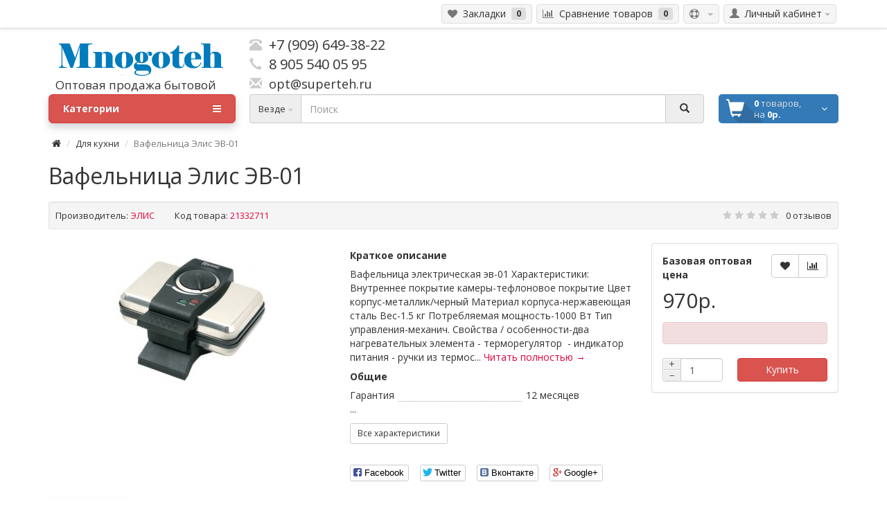

--- FILE ---
content_type: text/html; charset=utf-8
request_url: http://opt.mnogoteh.ru/vafelnica-elis-ev-01.html
body_size: 13031
content:
<!DOCTYPE html>
<!--[if IE]><![endif]-->
<!--[if IE 8 ]><html dir="ltr" lang="ru" class="ie8"><![endif]-->
<!--[if IE 9 ]><html dir="ltr" lang="ru" class="ie9"><![endif]-->
<!--[if (gt IE 9)|!(IE)]><!-->
<html dir="ltr" lang="ru">
<!--<![endif]-->
<head>
<meta charset="UTF-8" />
<meta name="viewport" content="width=device-width, initial-scale=1">
<title>Вафельница Элис ЭВ-01 оптом</title>
<base href="http://opt.mnogoteh.ru/" />
<meta name="keywords" content= "Вафельница Элис ЭВ-01" />
<meta http-equiv="X-UA-Compatible" content="IE=edge">
<link href="http://opt.mnogoteh.ru/image/catalog/cart.png" rel="icon" />
<link href="http://opt.mnogoteh.ru/vafelnica-elis-ev-01.html" rel="canonical" />
<script src="catalog/view/javascript/jquery/jquery-2.1.1.min.js" type="text/javascript"></script>
<link href="catalog/view/theme/coloring/assets/bootstrap/css/bootstrap.min.css" rel="stylesheet" media="screen" />
<script src="catalog/view/theme/coloring/assets/bootstrap/js/bootstrap.min.js" type="text/javascript"></script>
<link href="catalog/view/theme/coloring/assets/font-awesome/css/font-awesome.min.css" rel="stylesheet" type="text/css" />
<link href='http://fonts.googleapis.com/css?family=Open+Sans:300italic,400italic,600italic,700italic,700,300,600,400&subset=cyrillic-ext,latin-ext' rel='stylesheet' type='text/css'>
<link href="catalog/view/theme/coloring/stylesheet/stylesheet.css" rel="stylesheet">
<link href="catalog/view/javascript/jquery/magnific/magnific-popup.css" type="text/css" rel="stylesheet" media="screen" />
<link href="catalog/view/javascript/jquery/datetimepicker/bootstrap-datetimepicker.min.css" type="text/css" rel="stylesheet" media="screen" />
<link href="catalog/view/theme/coloring/assets/owl-carousel/owl.carousel.css" type="text/css" rel="stylesheet" media="screen" />
<link href="catalog/view/theme/coloring/assets/owl-carousel/owl.theme.css" type="text/css" rel="stylesheet" media="screen" />
<link href="catalog/view/theme/coloring/assets/share/social-likes_birman.css" type="text/css" rel="stylesheet" media="screen" />
<link href="catalog/view/javascript/jquery/ui/jquery-ui.css" type="text/css" rel="stylesheet" media="screen" />
<script src="catalog/view/theme/coloring/assets/jquery.dotdotdot.min.js" type="text/javascript"></script>
<script src="catalog/view/theme/coloring/assets/common.js" type="text/javascript"></script>
<script src="catalog/view/javascript/jquery/magnific/jquery.magnific-popup.min.js" type="text/javascript"></script>
<script src="catalog/view/javascript/jquery/datetimepicker/moment.js" type="text/javascript"></script>
<script src="catalog/view/javascript/jquery/datetimepicker/bootstrap-datetimepicker.min.js" type="text/javascript"></script>
<script src="catalog/view/theme/coloring/assets/owl-carousel/owl.carousel.min.js" type="text/javascript"></script>
<script src="catalog/view/theme/coloring/assets/share/social-likes.min.js" type="text/javascript"></script>
<script src="catalog/view/javascript/search_suggestion.js" type="text/javascript"></script>
<script src="catalog/view/javascript/jquery/ui/jquery-ui.js" type="text/javascript"></script>
<!-- <style type="text/css">#preloader{position:fixed; height:100%; width:100%; top:0; left:0; z-index:9999; background:radial-gradient(circle at center, rgba(255,255,255,1) 20%,rgba(255,255,255,0.9) 100%);} #preloader:before{content:""; position:absolute; height:100%; width:100%; left:0; top:0; background:url(catalog/view/theme/coloring/image/spinner.gif) center no-repeat;}</style> 
<script type="text/javascript">$(window).load(function(){$('#preloader').remove();});</script> -->
</head>
<body class="product-product-265">

<!-- <div id="preloader"></div> -->
<!-- Yandex.Metrika counter -->
<script type="text/javascript">
(function (d, w, c) {
    (w[c] = w[c] || []).push(function() {
        try {
            w.yaCounter31870356 = new Ya.Metrika({id:31870356,
                    webvisor:true,
                    clickmap:true,
                    trackLinks:true,
                    accurateTrackBounce:true,
                    trackHash:true});
        } catch(e) { }
    });

    var n = d.getElementsByTagName("script")[0],
        s = d.createElement("script"),
        f = function () { n.parentNode.insertBefore(s, n); };
    s.type = "text/javascript";
    s.async = true;
    s.src = (d.location.protocol == "https:" ? "https:" : "http:") + "//mc.yandex.ru/metrika/watch.js";

    if (w.opera == "[object Opera]") {
        d.addEventListener("DOMContentLoaded", f, false);
    } else { f(); }
})(document, window, "yandex_metrika_callbacks");
</script>
<noscript><div><img src="//mc.yandex.ru/watch/31870356" style="position:absolute; left:-9999px;" alt="" /></div></noscript>
<!-- /Yandex.Metrika counter -->
<header>
	<div id="top">
		<div class="container text-center text-right-md" >
			<div class="pull-left">
				<div class="inline-block">
									</div>
				<div class="inline-block">
									</div>
			</div>
			<div class="pull-right">
				<div class="btn-group">
					<button type="button" class="btn dropdown-toggle" data-toggle="dropdown">
						<i class="fa fa-support"></i><span class="hidden-sm hidden-xs">&nbsp;&nbsp;</span>&nbsp;<span class="caret"></span>
					</button>	
					<ul class="dropdown-menu pull-right">
											</ul>
				</div>
				<div class="btn-group">
					<button type="button" class="btn dropdown-toggle" data-toggle="dropdown">
						<i class="glyphicon glyphicon-user"></i><span class="hidden-sm hidden-xs">&nbsp;&nbsp;Личный кабинет</span>&nbsp;<span class="caret"></span>
					</button>	
					<ul class="dropdown-menu pull-right">
												<li><a href="http://opt.mnogoteh.ru/simpleregister/"><i class="fa fa-edit"></i> Регистрация</a></li>
						<li><a href="http://opt.mnogoteh.ru/index.php?route=account/login"><i class="fa fa-unlock-alt"></i> Авторизация</a></li>
											</ul>
				</div>
			</div>
			<div class="btn-group">
				<a class="btn" href="http://opt.mnogoteh.ru/index.php?route=account/wishlist" id="wishlist-total"><i class="fa fa-heart"></i><span class="hidden-xs hidden-sm">&nbsp;&nbsp;Закладки&nbsp;</span>&nbsp;<span class="badge">0</span></a>
			</div>
			<div class="btn-group">
				<a class="btn" href="http://opt.mnogoteh.ru/index.php?route=product/compare" id="compare-total"><i class="fa fa-bar-chart"></i><span class="hidden-xs hidden-sm">&nbsp;&nbsp;Сравнение товаров&nbsp;</span>&nbsp;<span class="badge">0</span></a>
			</div>
		</div>
	</div>
		
  <div class="container">
    <div class="row">
      <div class="col-sm-12 col-md-3">
        <div id="logo">
          						<a href="http://opt.mnogoteh.ru/"><img src="http://opt.mnogoteh.ru/image/catalog/logo-o.png" title="Многотех - продажа бытовой техники оптом" alt="Многотех - продажа бытовой техники оптом" class="img-responsive" /></a>
						  <div style="height:5px;padding-left:10px;><p style="font-size: 18px; margin-top: 5px; margin-left:10px;>Оптовая продажа бытовой техники</p></div>
          				</div>
      </div>
			<div class="col-sm-12 col-md-3 text-center text-left-md">
				<div id="phone">
					<div class="phone"><span class="glyphicon glyphicon-phone-alt icon"></span>&nbsp;&nbsp;+7 (909) 649-38-22</div>
					<div class="phone"><span class="glyphicon glyphicon-earphone icon"></span>&nbsp;&nbsp;8 905 540 05 95</div>
					<div class="phone"><span class="glyphicon glyphicon-envelope icon"></span><a href="mailto:opt@superteh.ru" style="font-size:18px;">&nbsp;&nbsp;opt@superteh.ru</a></div>
				</div>
								
					
				
			</div>
			<div class="col-sm-12 col-md-6 text-center text-right-md">
				<div id="header-menu">
								</div>
			</div>
    </div>
  </div>
	<div class="container">
		<div class="row menu-line">
			<div class="col-sm-12 col-md-7 col-md-push-3"><div id="search" class="input-group">	
	<span class="input-group-btn categories">
    <button id="change_category" type="button" class="btn dropdown-toggle" data-toggle="dropdown">
						<span class="category-name">Везде</span> <span class="caret"></span>
		</button>
    <ul class="dropdown-menu">
			<li><a href="#" onclick="return false;" id="0">Везде</a></li>
						<li><a href="#" onclick="return false;" id="77">Для дома</a></li>
						<li><a href="#" onclick="return false;" id="60">Для кухни</a></li>
						<li><a href="#" onclick="return false;" id="73">Для садоводов и фермеров</a></li>
						<li><a href="#" onclick="return false;" id="131">Климатическая техника</a></li>
						<li><a href="#" onclick="return false;" id="100">Красота и здоровье</a></li>
						<li><a href="#" onclick="return false;" id="142">Посуда</a></li>
					</ul>
		<input id="selected_category" type="hidden" name="category_id" value="0" />
  </span>
  <input type="text" name="search" value="" placeholder="Поиск" class="form-control" />
  <span class="input-group-btn">
    <button type="button" class="btn" id="search-button">
			<i class="glyphicon glyphicon-search"></i>
		</button>
  </span>
</div>
<script type="text/javascript">
$('#search a').click(function(){
	$("#selected_category").val($(this).attr('id'));
	$('#change_category').html('<span class="category-name">' + $(this).html() + '</span> <span class="caret"></span>');
});
</script>
</div>
			<div class="col-sm-6 col-sm-push-6 col-md-2 col-md-push-3"><div id="cart" class="btn-group btn-block">
  <button type="button" data-toggle="dropdown" data-loading-text="Загрузка..." class="btn btn-block dropdown-toggle">
		<i class="fa fa-angle-down"></i>
		<span id="cart-total"><div class="products"><b>0</b> товаров, </div><div class="prices">на <b>0р.</b></div></span>
		
	</button>
  <ul class="dropdown-menu pull-right">
        <li>
      <p class="text-center">Ваша корзина пуста!</p>
    </li>
      </ul>
</div>
</div>
			<div class="col-sm-6 col-sm-pull-6 col-md-3 col-md-pull-9">
								<nav id="menu" class="btn-group btn-block">
					<button type="button" class="btn btn-danger btn-block dropdown-toggle" data-toggle="dropdown">
						<i class="fa fa-bars"></i>
						Категории					</button>
					<ul id="menu-list" class="dropdown-menu">
																		<li>
							<span class="pull-right toggle-child">
								<i class="fa fa-plus plus"></i>
								<i class="fa fa-minus minus"></i>
							</span>
							<a class="with-child" href="http://opt.mnogoteh.ru/tovari-dlya-doma-optom/">
								<i class="fa fa-angle-right arrow"></i>
								Для дома							</a>
							<ul class="child-box">
																<li><a href="http://opt.mnogoteh.ru/index.php?route=product/category&amp;path=77_296">DVD-плееры</a></li>
																<li><a href="http://opt.mnogoteh.ru/index.php?route=product/category&amp;path=77_297">MP3 плееры</a></li>
																<li><a href="http://opt.mnogoteh.ru/index.php?route=product/category&amp;path=77_305">Аксессуары для ванной комнаты</a></li>
																<li><a href="http://opt.mnogoteh.ru/index.php?route=product/category&amp;path=77_306">Аксессуары для дома</a></li>
																<li><a href="http://opt.mnogoteh.ru/index.php?route=product/category&amp;path=77_302">Антенны цифровые</a></li>
																<li><a href="http://opt.mnogoteh.ru/besprovodnye-zvonki-optom/">Беспроводные звонки</a></li>
																<li><a href="http://opt.mnogoteh.ru/index.php?route=product/category&amp;path=77_316">Блоки питания</a></li>
																<li><a href="http://opt.mnogoteh.ru/budilniki-optom/">Будильники</a></li>
																<li><a href="http://opt.mnogoteh.ru/vedra-optom/">Ведра</a></li>
																<li><a href="http://opt.mnogoteh.ru/index.php?route=product/category&amp;path=77_332">Велосипеды</a></li>
																<li><a href="http://opt.mnogoteh.ru/vesy-optom/">Весы</a></li>
																<li><a href="http://opt.mnogoteh.ru/index.php?route=product/category&amp;path=77_328">Весы напольные</a></li>
																<li><a href="http://opt.mnogoteh.ru/gladilnye-doski-optom/">Гладильные доски</a></li>
																<li><a href="http://opt.mnogoteh.ru/detskie-mashinki-optom/">Детские машинки</a></li>
																<li><a href="http://opt.mnogoteh.ru/index.php?route=product/category&amp;path=77_308">Детские товары</a></li>
																<li><a href="http://opt.mnogoteh.ru/dlya-avtomobilistov-optom/">Для автомобилистов</a></li>
																<li><a href="http://opt.mnogoteh.ru/domashnie-kinoteatry-optom/">Домашние кинотеатры</a></li>
																<li><a href="http://opt.mnogoteh.ru/index.php?route=product/category&amp;path=77_315">Зарядные устройства</a></li>
																<li><a href="http://opt.mnogoteh.ru/index.php?route=product/category&amp;path=77_318">Комплекты спутникового ТВ</a></li>
																<li><a href="http://opt.mnogoteh.ru/kronshteyny-dlya-tv-optom/">Кронштейны для ТВ</a></li>
																<li><a href="http://opt.mnogoteh.ru/kulery-optom-1/">Кулеры</a></li>
																<li><a href="http://opt.mnogoteh.ru/index.php?route=product/category&amp;path=77_310">Лампочки</a></li>
																<li><a href="http://opt.mnogoteh.ru/index.php?route=product/category&amp;path=77_298">Магнитолы</a></li>
																<li><a href="http://opt.mnogoteh.ru/index.php?route=product/category&amp;path=77_319">Микрофоны</a></li>
																<li><a href="http://opt.mnogoteh.ru/mini-stiralnye-mashiny-optom/">Мини стиральные машины</a></li>
																<li><a href="http://opt.mnogoteh.ru/miniklinery-optom/">Миниклинеры</a></li>
																<li><a href="http://opt.mnogoteh.ru/monitory-optom/">Мониторы</a></li>
																<li><a href="http://opt.mnogoteh.ru/index.php?route=product/category&amp;path=77_312">Моноподы</a></li>
																<li><a href="http://opt.mnogoteh.ru/index.php?route=product/category&amp;path=77_317">Музыкальные центры</a></li>
																<li><a href="http://opt.mnogoteh.ru/naushniki-optom/">Наушники</a></li>
																<li><a href="http://opt.mnogoteh.ru/index.php?route=product/category&amp;path=77_309">Новый год</a></li>
																<li><a href="http://opt.mnogoteh.ru/index.php?route=product/category&amp;path=77_294">Отпариватели</a></li>
																<li><a href="http://opt.mnogoteh.ru/parovye-shvabry-i-paroochistiteli-optom/">Паровые швабры и пароочистители</a></li>
																<li><a href="http://opt.mnogoteh.ru/pryalki-elektricheskie-optom/">Прялки электрические</a></li>
																<li><a href="http://opt.mnogoteh.ru/pylesosy-optom/">Пылесосы</a></li>
																<li><a href="http://opt.mnogoteh.ru/radio-optom/">Радио</a></li>
																<li><a href="http://opt.mnogoteh.ru/radiopriemniki-optom/">Радиоприемники</a></li>
																<li><a href="http://opt.mnogoteh.ru/radiochasy-optom/">Радиочасы</a></li>
																<li><a href="http://opt.mnogoteh.ru/raznoe-optom-1/">Разное</a></li>
																<li><a href="http://opt.mnogoteh.ru/index.php?route=product/category&amp;path=77_295">Раскладушки</a></li>
																<li><a href="http://opt.mnogoteh.ru/resivery-optom/">Ресиверы</a></li>
																<li><a href="http://opt.mnogoteh.ru/svetilniki-optom/">Светильники</a></li>
																<li><a href="http://opt.mnogoteh.ru/index.php?route=product/category&amp;path=77_311">Светотехника</a></li>
																<li><a href="http://opt.mnogoteh.ru/setevye-filtry-optom/">Сетевые фильтры</a></li>
																<li><a href="http://opt.mnogoteh.ru/index.php?route=product/category&amp;path=77_303">Сетки москитные</a></li>
																<li><a href="http://opt.mnogoteh.ru/index.php?route=product/category&amp;path=77_325">Стиральные машины автомат</a></li>
																<li><a href="http://opt.mnogoteh.ru/sushilki-dlya-belya-optom/">Сушилки для белья</a></li>
																<li><a href="http://opt.mnogoteh.ru/sushilki-dlya-obuvi-optom/">Сушилки для обуви</a></li>
																<li><a href="http://opt.mnogoteh.ru/televizory-optom/">Телевизоры</a></li>
																<li><a href="http://opt.mnogoteh.ru/telefony-optom/">Телефоны</a></li>
																<li><a href="http://opt.mnogoteh.ru/index.php?route=product/category&amp;path=77_333">Удлинители</a></li>
																<li><a href="http://opt.mnogoteh.ru/utyugi-optom/">Утюги</a></li>
																<li><a href="http://opt.mnogoteh.ru/index.php?route=product/category&amp;path=77_313">Фоторамки</a></li>
																<li><a href="http://opt.mnogoteh.ru/index.php?route=product/category&amp;path=77_304">Хозяйственные принадлежности</a></li>
																<li><a href="http://opt.mnogoteh.ru/chasy-nastennye-optom/">Часы настенные</a></li>
																<li><a href="http://opt.mnogoteh.ru/chemodany-optom/">Чемоданы</a></li>
																<li><a href="http://opt.mnogoteh.ru/shvabry-optom/">Швабры</a></li>
																<li><a href="http://opt.mnogoteh.ru/shveynye-mashinki-optom/">Швейные машинки</a></li>
																<li><a href="http://opt.mnogoteh.ru/index.php?route=product/category&amp;path=77_314">Шторы для ванной</a></li>
																<li><a href="http://opt.mnogoteh.ru/shtory-dlya-vynnoy-optom/">Шторы для вынной</a></li>
																<li><a href="http://opt.mnogoteh.ru/elektrogrelki-optom/">Электрогрелки</a></li>
															</ul>
						</li>
																								<li>
							<span class="pull-right toggle-child">
								<i class="fa fa-plus plus"></i>
								<i class="fa fa-minus minus"></i>
							</span>
							<a class="with-child" href="http://opt.mnogoteh.ru/tovari-dlya-kuhni-optom/">
								<i class="fa fa-angle-right arrow"></i>
								Для кухни							</a>
							<ul class="child-box">
																<li><a href="http://opt.mnogoteh.ru/index.php?route=product/category&amp;path=60_259">Аксессуары для кухни</a></li>
																<li><a href="http://opt.mnogoteh.ru/aerogrili-optom/">Аэрогрили</a></li>
																<li><a href="http://opt.mnogoteh.ru/blendery-optom/">Блендеры</a></li>
																<li><a href="http://opt.mnogoteh.ru/blinnicy-optom/">Блинницы</a></li>
																<li><a href="http://opt.mnogoteh.ru/vafelnicy-optom/">Вафельницы</a></li>
																<li><a href="http://opt.mnogoteh.ru/vesy-kuhonnye-optom/">Весы кухонные</a></li>
																<li><a href="http://opt.mnogoteh.ru/index.php?route=product/category&amp;path=60_253">Ветчинницы</a></li>
																<li><a href="http://opt.mnogoteh.ru/index.php?route=product/category&amp;path=60_249">Встраиваемые электрические поверхности</a></li>
																<li><a href="http://opt.mnogoteh.ru/vytyazhki-optom/">Вытяжки</a></li>
																<li><a href="http://opt.mnogoteh.ru/grili-elektricheskie-optom/">Грили электрические</a></li>
																<li><a href="http://opt.mnogoteh.ru/index.php?route=product/category&amp;path=60_227">Дистилляторы</a></li>
																<li><a href="http://opt.mnogoteh.ru/zharochnye-shkafy-optom/">Жaрoчные шкафы</a></li>
																<li><a href="http://opt.mnogoteh.ru/izmelchiteli-ruchnye-optom/">Измельчители ручные</a></li>
																<li><a href="http://opt.mnogoteh.ru/yogurtnicy-optom/">Йогуртницы</a></li>
																<li><a href="http://opt.mnogoteh.ru/index.php?route=product/category&amp;path=60_269">Кассеты к фильтру</a></li>
																<li><a href="http://opt.mnogoteh.ru/index.php?route=product/category&amp;path=60_321">Кастрюли</a></li>
																<li><a href="http://opt.mnogoteh.ru/index.php?route=product/category&amp;path=60_262">Коптильни</a></li>
																<li><a href="http://opt.mnogoteh.ru/kofevarki-optom/">Кофеварки</a></li>
																<li><a href="http://opt.mnogoteh.ru/index.php?route=product/category&amp;path=60_254">Кофеварки электрические</a></li>
																<li><a href="http://opt.mnogoteh.ru/kofemolki-optom/">Кофемолки</a></li>
																<li><a href="http://opt.mnogoteh.ru/index.php?route=product/category&amp;path=60_230">Кулеры</a></li>
																<li><a href="http://opt.mnogoteh.ru/kuhonnye-kombayny-optom/">Кухонные комбайны</a></li>
																<li><a href="http://opt.mnogoteh.ru/index.php?route=product/category&amp;path=60_260">Лапшерезки</a></li>
																<li><a href="http://opt.mnogoteh.ru/index.php?route=product/category&amp;path=60_261">Мантоварки</a></li>
																<li><a href="http://opt.mnogoteh.ru/mikrovolnovye-pechi-optom/">Микроволновые печи</a></li>
																<li><a href="http://opt.mnogoteh.ru/miksery-optom/">Миксеры</a></li>
																<li><a href="http://opt.mnogoteh.ru/mini-holodilniki-optom/">Мини холодильники</a></li>
																<li><a href="http://opt.mnogoteh.ru/index.php?route=product/category&amp;path=60_292">Мороженицы</a></li>
																<li><a href="http://opt.mnogoteh.ru/index.php?route=product/category&amp;path=60_322">Морозильные камеры</a></li>
																<li><a href="http://opt.mnogoteh.ru/multivarki-optom/">Мультиварки</a></li>
																<li><a href="http://opt.mnogoteh.ru/myasorubki-optom/">Мясорубки</a></li>
																<li><a href="http://opt.mnogoteh.ru/nozhetochki-optom/">Ножеточки</a></li>
																<li><a href="http://opt.mnogoteh.ru/index.php?route=product/category&amp;path=60_293">Овощерезки</a></li>
																<li><a href="http://opt.mnogoteh.ru/index.php?route=product/category&amp;path=60_329">Отечественные электромясорубки</a></li>
																<li><a href="http://opt.mnogoteh.ru/otparivateli-optom/">Отпариватели</a></li>
																<li><a href="http://opt.mnogoteh.ru/parovarki-optom/">Пароварки</a></li>
																<li><a href="http://opt.mnogoteh.ru/plitki-nastolnye-optom/">Плитки настольные</a></li>
																<li><a href="http://opt.mnogoteh.ru/raznoe-optom/">Разное</a></li>
																<li><a href="http://opt.mnogoteh.ru/rostery-i-sendvichnicy-optom/">Ростеры и сендвичницы</a></li>
																<li><a href="http://opt.mnogoteh.ru/index.php?route=product/category&amp;path=60_331">Сковороды</a></li>
																<li><a href="http://opt.mnogoteh.ru/sokovyzhimalki-optom/">Соковыжималки</a></li>
																<li><a href="http://opt.mnogoteh.ru/index.php?route=product/category&amp;path=60_241">Суповарки</a></li>
																<li><a href="http://opt.mnogoteh.ru/sushilki-dlya-obuvi-optom-1/">Сушилки для обуви</a></li>
																<li><a href="http://opt.mnogoteh.ru/sushilki-dlya-ovoschey-i-fruktov-optom/">Сушилки для овощей и фруктов</a></li>
																<li><a href="http://opt.mnogoteh.ru/index.php?route=product/category&amp;path=60_330">Сэндвичницы</a></li>
																<li><a href="http://opt.mnogoteh.ru/termopoty-optom/">Термопоты</a></li>
																<li><a href="http://opt.mnogoteh.ru/tostery-optom/">Тостеры</a></li>
																<li><a href="http://opt.mnogoteh.ru/filtry-dlya-vody-optom/">Фильтры для воды</a></li>
																<li><a href="http://opt.mnogoteh.ru/frityurnicy-optom/">Фритюрницы</a></li>
																<li><a href="http://opt.mnogoteh.ru/hlebopechki-optom/">Хлебопечки</a></li>
																<li><a href="http://opt.mnogoteh.ru/holodilniki-optom/">Холодильники</a></li>
																<li><a href="http://opt.mnogoteh.ru/index.php?route=product/category&amp;path=60_326">Холодильники двухкамерные</a></li>
																<li><a href="http://opt.mnogoteh.ru/chayniki-optom/">Чайники</a></li>
																<li><a href="http://opt.mnogoteh.ru/shashlychnicy-elektricheskie-optom/">Шашлычницы электрические</a></li>
																<li><a href="http://opt.mnogoteh.ru/shinkovki-elektricheskie-optom/">Шинковки электрические</a></li>
																<li><a href="http://opt.mnogoteh.ru/elektroskovorody-optom/">Электросковороды</a></li>
																<li><a href="http://opt.mnogoteh.ru/yaycevarki-optom/">Яйцеварки</a></li>
															</ul>
						</li>
																								<li>
							<span class="pull-right toggle-child">
								<i class="fa fa-plus plus"></i>
								<i class="fa fa-minus minus"></i>
							</span>
							<a class="with-child" href="http://opt.mnogoteh.ru/tovari-dlya-sadovodov-i-fermerov-optom/">
								<i class="fa fa-angle-right arrow"></i>
								Для садоводов и фермеров							</a>
							<ul class="child-box">
																<li><a href="http://opt.mnogoteh.ru/dachnye-umyvalniki-optom/">Дачные умывальники</a></li>
																<li><a href="http://opt.mnogoteh.ru/index.php?route=product/category&amp;path=73_270">Доильные аппараты</a></li>
																<li><a href="http://opt.mnogoteh.ru/zernodrobilki-i-kormoizmelchiteli-optom/">Зернодробилки и кормоизмельчители</a></li>
																<li><a href="http://opt.mnogoteh.ru/inkubatory-dlya-yaic-optom/">Инкубаторы для яиц</a></li>
																<li><a href="http://opt.mnogoteh.ru/index.php?route=product/category&amp;path=73_272">Инструмент</a></li>
																<li><a href="http://opt.mnogoteh.ru/index.php?route=product/category&amp;path=73_279">Качели садовые</a></li>
																<li><a href="http://opt.mnogoteh.ru/index.php?route=product/category&amp;path=73_280">Кресла складные</a></li>
																<li><a href="http://opt.mnogoteh.ru/mangaly-optom/">Мангалы</a></li>
																<li><a href="http://opt.mnogoteh.ru/masloboyki-optom/">Маслобойки</a></li>
																<li><a href="http://opt.mnogoteh.ru/index.php?route=product/category&amp;path=73_282">Машинки для консервирования</a></li>
																<li><a href="http://opt.mnogoteh.ru/nasosy-optom/">Насосы</a></li>
																<li><a href="http://opt.mnogoteh.ru/index.php?route=product/category&amp;path=73_284">Опрыскиватели</a></li>
																<li><a href="http://opt.mnogoteh.ru/parniki-optom/">Парники</a></li>
																<li><a href="http://opt.mnogoteh.ru/raznoe-optom-4/">Разное</a></li>
																<li><a href="http://opt.mnogoteh.ru/reshetki-dlya-mangala-optom/">Решетки для мангала</a></li>
																<li><a href="http://opt.mnogoteh.ru/separatory-dlya-moloka-optom/">Сепараторы для молока</a></li>
																<li><a href="http://opt.mnogoteh.ru/index.php?route=product/category&amp;path=73_263">Тачки садовые</a></li>
																<li><a href="http://opt.mnogoteh.ru/index.php?route=product/category&amp;path=73_281">Хозяйственные принадлежности</a></li>
																<li><a href="http://opt.mnogoteh.ru/index.php?route=product/category&amp;path=73_307">Шланги</a></li>
																<li><a href="http://opt.mnogoteh.ru/index.php?route=product/category&amp;path=73_283">Шланги поливочные</a></li>
															</ul>
						</li>
																								<li>
							<span class="pull-right toggle-child">
								<i class="fa fa-plus plus"></i>
								<i class="fa fa-minus minus"></i>
							</span>
							<a class="with-child" href="http://opt.mnogoteh.ru/klimaticheskaya-tehnika-optom/">
								<i class="fa fa-angle-right arrow"></i>
								Климатическая техника							</a>
							<ul class="child-box">
																<li><a href="http://opt.mnogoteh.ru/ventilyatory-optom/">Вентиляторы</a></li>
																<li><a href="http://opt.mnogoteh.ru/vodonagrevateli-optom/">Водонагреватели</a></li>
																<li><a href="http://opt.mnogoteh.ru/index.php?route=product/category&amp;path=131_299">Газовые колонки</a></li>
																<li><a href="http://opt.mnogoteh.ru/index.php?route=product/category&amp;path=131_300">Котлы для отопления</a></li>
																<li><a href="http://opt.mnogoteh.ru/obogrevateli-optom/">Обогреватели</a></li>
																<li><a href="http://opt.mnogoteh.ru/index.php?route=product/category&amp;path=131_250">Сплит-системы</a></li>
																<li><a href="http://opt.mnogoteh.ru/index.php?route=product/category&amp;path=131_327">Тепловентиляторы</a></li>
																<li><a href="http://opt.mnogoteh.ru/uvlazhniteli-optom/">Увлажнители</a></li>
																<li><a href="http://opt.mnogoteh.ru/index.php?route=product/category&amp;path=131_301">Увлажнители воздуха</a></li>
															</ul>
						</li>
																								<li>
							<span class="pull-right toggle-child">
								<i class="fa fa-plus plus"></i>
								<i class="fa fa-minus minus"></i>
							</span>
							<a class="with-child" href="http://opt.mnogoteh.ru/krasota-i-zdorove-optom/">
								<i class="fa fa-angle-right arrow"></i>
								Красота и здоровье							</a>
							<ul class="child-box">
																<li><a href="http://opt.mnogoteh.ru/bigudi-optom/">Бигуди</a></li>
																<li><a href="http://opt.mnogoteh.ru/index.php?route=product/category&amp;path=100_275">Бритвы</a></li>
																<li><a href="http://opt.mnogoteh.ru/vesy-napolnye-optom/">Весы напольные</a></li>
																<li><a href="http://opt.mnogoteh.ru/index.php?route=product/category&amp;path=100_238">Выпрямители</a></li>
																<li><a href="http://opt.mnogoteh.ru/index.php?route=product/category&amp;path=100_251">Косметические приборы</a></li>
																<li><a href="http://opt.mnogoteh.ru/manikyurnye-nabory-optom/">Маникюрные наборы</a></li>
																<li><a href="http://opt.mnogoteh.ru/massazhery-optom/">Массажеры</a></li>
																<li><a href="http://opt.mnogoteh.ru/index.php?route=product/category&amp;path=100_252">Массажные ванночки</a></li>
																<li><a href="http://opt.mnogoteh.ru/mashinki-dlya-strizhki-optom/">Машинки для стрижки</a></li>
																<li><a href="http://opt.mnogoteh.ru/index.php?route=product/category&amp;path=100_237">Отечественные электробритвы</a></li>
																<li><a href="http://opt.mnogoteh.ru/ployki-optom/">Плойки</a></li>
																<li><a href="http://opt.mnogoteh.ru/raznoe-optom-3/">Разное</a></li>
																<li><a href="http://opt.mnogoteh.ru/index.php?route=product/category&amp;path=100_236">Стайлеры</a></li>
																<li><a href="http://opt.mnogoteh.ru/trenazhery-optom/">Тренажеры</a></li>
																<li><a href="http://opt.mnogoteh.ru/trimmery-optom/">Триммеры</a></li>
																<li><a href="http://opt.mnogoteh.ru/uhod-za-telom-optom/">Уход за телом</a></li>
																<li><a href="http://opt.mnogoteh.ru/feny-optom/">Фены</a></li>
																<li><a href="http://opt.mnogoteh.ru/index.php?route=product/category&amp;path=100_276">Щипцы для укладки</a></li>
																<li><a href="http://opt.mnogoteh.ru/elektrobritvy-optom/">Электробритвы</a></li>
																<li><a href="http://opt.mnogoteh.ru/elektrobritvy-otechestvennye-optom/">Электробритвы отечественные</a></li>
																<li><a href="http://opt.mnogoteh.ru/epilyatory-optom/">Эпиляторы</a></li>
															</ul>
						</li>
																								<li>
							<span class="pull-right toggle-child">
								<i class="fa fa-plus plus"></i>
								<i class="fa fa-minus minus"></i>
							</span>
							<a class="with-child" href="http://opt.mnogoteh.ru/posuda-optom/">
								<i class="fa fa-angle-right arrow"></i>
								Посуда							</a>
							<ul class="child-box">
																<li><a href="http://opt.mnogoteh.ru/distillyatory-optom/">Дистилляторы</a></li>
																<li><a href="http://opt.mnogoteh.ru/kastryuli-optom/">Кастрюли</a></li>
																<li><a href="http://opt.mnogoteh.ru/kovshi-optom/">Ковши</a></li>
																<li><a href="http://opt.mnogoteh.ru/index.php?route=product/category&amp;path=142_278">Контейнеры</a></li>
																<li><a href="http://opt.mnogoteh.ru/konteynery-pischevye-optom/">Контейнеры пищевые</a></li>
																<li><a href="http://opt.mnogoteh.ru/mantovarki-optom/">Мантоварки</a></li>
																<li><a href="http://opt.mnogoteh.ru/index.php?route=product/category&amp;path=142_258">Менажницы</a></li>
																<li><a href="http://opt.mnogoteh.ru/molokovarki-optom/">Молоковарки</a></li>
																<li><a href="http://opt.mnogoteh.ru/index.php?route=product/category&amp;path=142_232">Наборы</a></li>
																<li><a href="http://opt.mnogoteh.ru/nozhi-optom/">Ножи</a></li>
																<li><a href="http://opt.mnogoteh.ru/posuda-iz-nerzhaveyki-optom/">Посуда из нержавейки</a></li>
																<li><a href="http://opt.mnogoteh.ru/raznoe-optom-2/">Разное</a></li>
																<li><a href="http://opt.mnogoteh.ru/skovorody-optom/">Сковороды</a></li>
																<li><a href="http://opt.mnogoteh.ru/skorovarki-optom/">Скороварки</a></li>
																<li><a href="http://opt.mnogoteh.ru/sokovarki-optom/">Соковарки</a></li>
																<li><a href="http://opt.mnogoteh.ru/soteyniki-optom/">Сотейники</a></li>
																<li><a href="http://opt.mnogoteh.ru/termosy-optom/">Термосы</a></li>
																<li><a href="http://opt.mnogoteh.ru/turki-optom/">Турки</a></li>
																<li><a href="http://opt.mnogoteh.ru/formy-dlya-vypechki-optom/">Формы для выпечки</a></li>
															</ul>
						</li>
																	</ul>
				</nav>
							</div>
		</div>
	</div>
	
	<script>
		$(".child-box").hover(function() {$(this).parent().find('.with-child').toggleClass('hover');});
		$(".toggle-child").click(function() {$(this).toggleClass('open'); $(this).parent().find('.child-box').slideToggle(200);});
		$( '#menu-list li:has(ul)' ).doubleTapToGo();
	</script><script type="text/javascript" src="http://consultsystems.ru/script/28823/" charset="utf-8"></script></header><div class="container">
  <ul class="breadcrumb">
		    				<li><a href="http://opt.mnogoteh.ru/"><i class="fa fa-home"></i></a></li>
		    				<li><a href="http://opt.mnogoteh.ru/tovari-dlya-kuhni-optom/">Для кухни</a></li>
		    				<li class="active">Вафельница Элис ЭВ-01</li>
		      </ul>
	<h1>Вафельница Элис ЭВ-01</h1>
	<div class="well well-sm">
    		<div class="inline-info">
			<b>Производитель:</b> <a href="http://opt.mnogoteh.ru/index.php?route=product/manufacturer/info&amp;manufacturer_id=40" class="red-link">ЭЛИС</a>
		</div>
				<div class="inline-info">
			<b>Код товара:</b> 21332711		</div>
    				<div class="inline-info-right">
			<span class="stars">
												<i class="fa fa-star"></i>
																<i class="fa fa-star"></i>
																<i class="fa fa-star"></i>
																<i class="fa fa-star"></i>
																<i class="fa fa-star"></i>
											</span>
			<a href="" onclick="$('a[href=\'#tab-review\']').trigger('click');  $('html, body').animate({ scrollTop: $('a[href=\'#tab-review\']').offset().top - 5}, 250); return false;">0 отзывов</a>
		</div>
			</div>
	
	
  <div class="row">
		                <div id="content" class="col-sm-12">
		<style type="text/css">

.ui-autocomplete .ui-menu-item, 
.ui-autocomplete .ui-menu-item div,
.ui-autocomplete .ui-menu-item span {
  margin: 0;	
  padding: 0;
  border: 0;
  text-align:left;
  overflow: hidden;
}
.ui-autocomplete .ui-menu-item span {
  margin-right: 5px;	
}
.ui-autocomplete .ui-menu-item .label {
  font-weight: bold;	
  color: black;
}
.ui-autocomplete  .image img {
  border: 1px solid #E7E7E7;
}
.ui-autocomplete  .price-old {
  margin-right: 2px;
  color: #F00;
  text-decoration: line-through;
}
.ui-autocomplete  .price-new {
  font-weight: bold;
}
.ui-autocomplete {
  z-index: 99 !important;
}.ui-autocomplete .image {
float: left;
margin: 0 5px 0 0;
} 
.ui-autocomplete .name {
color: #38B0E3;
font-weight: bold;
text-decoration: none;
height: 20px;
} 
</style>			<div class="row">
        <div class="col-lg-9 col-md-8 col-sm-7">
					<div class="row">
						<div class="col-md-6">
												<div class="thumbnails">
														<a class="main-image" href="http://opt.mnogoteh.ru/image/cache/data/i/jg/0cf18c9521dc2836937dab21886d2183/elis-ev-01_enl-500x500.jpg" title="Вафельница Элис ЭВ-01">
								<img src="http://opt.mnogoteh.ru/image/cache/data/i/jg/0cf18c9521dc2836937dab21886d2183/elis-ev-01_enl-220x220.jpg" title="Вафельница Элис ЭВ-01" alt="Вафельница Элис ЭВ-01" class="img-responsive center-block" />
							</a>
														
													</div>
												</div>
						<div class="col-md-6 hidden-sm hidden-xs">
							<h5><strong>Краткое описание</strong></h5>
							<p>Вафельница электрическая эв-01 Характеристики:   Внутреннее покрытие камеры-тефлоновое покрытие Цвет корпус-металлик/черный Материал корпуса-нержавеющая сталь Вес-1.5 кг Потребляемая мощность-1000 Вт Тип управления-механич. Свойства / особенности-два нагревательных элемента - терморегулятор  - индикатор питания - ручки из термос... <a href="" class="red-link" onclick="$('a[href=\'#tab-description\']').trigger('click'); $('html, body').animate({ scrollTop: $('a[href=\'#tab-review\']').offset().top - 6}, 250); return false;">Читать полностью &#8594;</a></p>
							
																												
															<h5><strong>Общие</strong></h5>
								
																											<div style="overflow: auto; position: relative;">
										
											<div style="position: absolute; bottom: 1px; left: 0; width: 60%; height: 0; border-bottom: 1px dotted #aaa;"></div>
											
											<div style="width: 60%; float: left;"><span style="background: #fff; position: relative; padding: 0 5px 0 0;">Гарантия</span></div>
											<div style="width: 40%; float: left; padding: 0 3px 0 0;"><span style="position: relative; padding: 0 0 0 5px;">12 месяцев</span></div>
											
										</div>
																																		
								
														
																					<p>...</p>
							<p><button class="btn btn-sm btn-default" onclick="$('a[href=\'#tab-specification\']').trigger('click'); $('html, body').animate({ scrollTop: $('a[href=\'#tab-specification\']').offset().top - 2}, 250); return false;">Все характеристики</button></p>
														<br>
							
							<div class="social-likes" style="margin-bottom:20px;">
								<div class="facebook" title="Поделиться ссылкой на Facebook">Facebook</div>
								<div class="twitter" title="Поделиться ссылкой в Twitter">Twitter</div>
								<div class="vkontakte" title="Поделиться ссылкой во Вконтакте">Вконтакте</div>
								<div class="plusone" title="Поделиться ссылкой в Google+">Google+</div>
							</div>
						
						</div>
					</div>
					
				
        </div>


        <div class="col-lg-3 col-md-4 col-sm-5" id="product">
          <div class="panel panel-default">
						<div class="panel-body">
						
						<div class="btn-group pull-right">
						<button type="button" data-toggle="tooltip" data-placement="top" class="btn btn-default" title="В закладки" onclick="wishlist.add('265');"><i class="fa fa-heart"></i></button>
						<button type="button" data-toggle="tooltip" data-placement="top" class="btn btn-default" title="В сравнение" onclick="compare.add('265');"><i class="fa fa-bar-chart"></i></button> 
						</div>
					
					
												<div class="price">
                            <p><b>Базовая оптовая цена</b></p>
															<h2>
									970р.																										</h2>
							

							
							
							
						</div>
												
						
						
						
															
          <div class="alert alert-danger">
						<strong></strong>
											</div>
					
					
         
				 
          <div class="options">
                                    
            
          </div>
					<div class="addcart">
					<div class="row">
						
						<div class="col-lg-5 col-md-4 col-sm-12">
							<div class="input-group quantity" data-toggle="tooltip"  title="Количество">
							
								<span class="input-group-addon quantity-plus-minus">
									<button type="button" id="plus"  class="btn">+</button>
									<button type="button" id="minus"  class="btn">−</button>
								</span>
								
								<input type="text" name="quantity" value="1" size="2" id="input-quantity" class="form-control" />
								
								
							</div>
							<input type="hidden" name="product_id" value="265" />
						</div>
						<div class="col-lg-7  col-md-8 col-sm-12">
							<button type="button" id="button-cart" data-loading-text="Загрузка..." class="btn btn-block btn-danger ">Купить</button>
						</div>	
            </div>
				 </div>

					</div>
					</div>
        </div>
				
				<div class="col-sm-12">
						
					
          <ul class="nav nav-tabs product-tabs">
            <li class="active"><a href="#tab-description" data-toggle="tab"><i class="fa fa-file-text-o"></i><span class="hidden-xs">&nbsp;&nbsp;Описание</span></a></li>
                        <li><a href="#tab-specification" data-toggle="tab"><i class="fa fa-list"></i><span class="hidden-xs">&nbsp;&nbsp;Характеристики</span></a></li>
                                    <li><a href="#tab-review" data-toggle="tab"><i class="fa fa-comment-o"></i><span class="hidden-xs">&nbsp;&nbsp;Отзывов (0)</span></a></li>
                      </ul>
          <div class="tab-content">
            <div class="tab-pane active" id="tab-description">
							<h2><span style="font-size: small;">Вафельница электрическая эв-01</span></h2> <div><strong><span style="font-size: small;">Характеристики:</span></strong></div> <div><strong><strong><span style="font-size: small;"></span></strong></strong> <ul> <li><span style="font-family: Arial; font-size: 12px; font-style: normal;">Внутреннее покрытие камеры-тефлоновое покрытие</span></li> <li><span style="font-family: Arial; font-size: 12px; font-style: normal;">Цвет корпус-металлик/черный</span></li> <li><span style="font-family: Arial; font-size: 12px; font-style: normal;">Материал корпуса-нержавеющая сталь</span></li> <li><span style="font-family: Arial; font-size: 12px; font-style: normal;">Вес-1.5 кг</span></li> <li><span style="font-family: Arial; font-size: 12px; font-style: normal;">Потребляемая мощность-1000 Вт</span></li> <li><span style="font-family: Arial; font-size: 12px; font-style: normal;">Тип управления-механич.</span></li> <li><span style="font-family: Arial; font-size: 12px; font-style: normal;">Свойства / особенности-два нагревательных элемента</span></li> <li><span style="font-family: Arial; font-size: 12px; font-style: normal;">- терморегулятор </span></li> <li><span style="font-family: Arial; font-size: 12px; font-style: normal;">- индикатор питания</span></li> <li><span style="font-family: Arial; font-size: 12px; font-style: normal;">- ручки из термостойкого материала</span></li> <li><span style="font-family: Arial; font-size: 12px; font-style: normal;">Входное напряжение-220 - 240 В</span></li> </ul> <strong><span style="font-size: small;"><br /></span></strong></div>						</div>
                        <div class="tab-pane" id="tab-specification">
              <table class="table table-bordered">
                                <thead>
                  <tr>
                    <td colspan="2"><strong>Общие</strong></td>
                  </tr>
                </thead>
                <tbody>
                                    <tr>
                    <td>Гарантия</td>
                    <td>12 месяцев</td>
                  </tr>
                                  </tbody>
                              </table>
            </div>
                                    <div class="tab-pane" id="tab-review">
              <form class="form-horizontal">
                
								
								

										<a class="btn btn-default" data-toggle="collapse" data-parent="#accordion" href="#collapseOne">
											<i class="fa fa-pencil"></i>&nbsp;&nbsp;Написать отзыв										</a>
										<br /><br />

									
																		Пожалуйста <a href="http://opt.mnogoteh.ru/index.php?route=account/login">авторизируйтесь</a> или <a href="http://opt.mnogoteh.ru/simpleregister/">создайте учетную запись</a> перед тем как написать отзыв																		
                
								<div id="review"></div>
              </form>
            </div>
                      </div>
				</div>
				
				
				
      </div>
      
	
			
            <div class="row custom-blocks">
		<div class="col-sm-4">
		<div class="custom-block">
			<a href="buy-help.html">
				<div class="image">
					<img src="http://opt.mnogoteh.ru/image/cache/catalog/03-50x50.png" alt="Помощь покупателю" />
				</div>
				<div class="text">
					<h4>Помощь покупателю</h4>
					<p>Техническая поддержка и помощь клиентам</p>
				</div>
			</a>
		</div>
	</div>
		<div class="col-sm-4">
		<div class="custom-block">
			<a href="/delivery.html">
				<div class="image">
					<img src="http://opt.mnogoteh.ru/image/cache/catalog/dost-50x50.png" alt="Доставка" />
				</div>
				<div class="text">
					<h4>Доставка</h4>
					<p>Бесплатная доставка до транспортной компании</p>
				</div>
			</a>
		</div>
	</div>
		<div class="col-sm-4">
		<div class="custom-block">
			<a href="">
				<div class="image">
					<img src="http://opt.mnogoteh.ru/image/cache/catalog/gar-50x50.png" alt="Качество" />
				</div>
				<div class="text">
					<h4>Качество</h4>
					<p>Гарантия качества товаров от производителей</p>
				</div>
			</a>
		</div>
	</div>
	</div>
<script>

function adddotdotdot($element) {
	$(".custom-block h4,.custom-block p").dotdotdot();
}

$(document).ready(adddotdotdot);
$(window).resize(adddotdotdot);
</script></div>
    
			
	</div>
</div>

<script type="text/javascript">
$('select[name=\'recurring_id\'], input[name="quantity"]').change(function(){
	$.ajax({
		url: 'index.php?route=product/product/getRecurringDescription',
		type: 'post',
		data: $('input[name=\'product_id\'], input[name=\'quantity\'], select[name=\'recurring_id\']'),
		dataType: 'json',
		beforeSend: function() {
			$('#recurring-description').html('');
		},
		success: function(json) {
			$('.text-danger').remove();
			
			if (json['success']) {
				$('#recurring-description').html(json['success']);
			}
		}
	});
});

$('#button-cart').on('click', function() {
	$.ajax({
		url: 'index.php?route=checkout/cart/add',
		type: 'post',
		data: $('#product input[type=\'text\'], #product input[type=\'hidden\'], #product input[type=\'radio\']:checked, #product input[type=\'checkbox\']:checked, #product select, #product textarea'),
		dataType: 'json',
		beforeSend: function() {
			$('#button-cart').button('loading');
		},
		complete: function() {
			$('#button-cart').button('reset');
		},
		success: function(json) {
			$('.text-danger').remove();
			$('.form-group').removeClass('has-error');

			if (json['error']) {
				if (json['error']['option']) {
					for (i in json['error']['option']) {
						var element = $('#input-option' + i.replace('_', '-'));
						
						if (element.parent().hasClass('input-group')) {
							element.parent().after('<div class="text-danger">' + json['error']['option'][i] + '</div>');
						} else {
							element.after('<div class="text-danger">' + json['error']['option'][i] + '</div>');
						}
					}
				}
				
				if (json['error']['recurring']) {
					$('select[name=\'recurring_id\']').after('<div class="text-danger">' + json['error']['recurring'] + '</div>');
				}
				
				// Highlight any found errors
				$('.text-danger').parent().addClass('has-error');
			}
			
			if (json['success']) {
				html  = '<div id="modal-cart" class="modal fade">';
					html += '  <div class="modal-dialog">';
					html += '    <div class="modal-content">';
					html += '      <div class="modal-body alert-success"><i class="fa fa-check-circle"></i> ' + json['success'] + '<button type="button" class="close" data-dismiss="modal" aria-hidden="true">&times;</button></div>';
					html += '    </div>';
					html += '  </div>';
					html += '</div>';

					$('body').append(html);

					$('#modal-cart').modal('show');
				
				$('#cart-total').html(json['total']);
				
				
				$('#cart > ul').load('index.php?route=common/cart/info ul li');
			}
		}
	});
});

$('.date').datetimepicker({
	pickTime: false
});

$('.datetime').datetimepicker({
	pickDate: true,
	pickTime: true
});

$('.time').datetimepicker({
	pickDate: false
});

$('button[id^=\'button-upload\']').on('click', function() {
	var node = this;
	
	$('#form-upload').remove();
	
	$('body').prepend('<form enctype="multipart/form-data" id="form-upload" style="display: none;"><input type="file" name="file" /></form>');
	
	$('#form-upload input[name=\'file\']').trigger('click');
	
	timer = setInterval(function() {
		if ($('#form-upload input[name=\'file\']').val() != '') {
			clearInterval(timer);
			
			$.ajax({
				url: 'index.php?route=tool/upload',
				type: 'post',
				dataType: 'json',
				data: new FormData($('#form-upload')[0]),
				cache: false,
				contentType: false,
				processData: false,
				beforeSend: function() {
					$(node).button('loading');
				},
				complete: function() {
					$(node).button('reset');
				},
				success: function(json) {
					$('.text-danger').remove();
					
					if (json['error']) {
						$(node).parent().find('input').after('<div class="text-danger">' + json['error'] + '</div>');
					}
					
					if (json['success']) {
						alert(json['success']);
						
						$(node).parent().find('input').attr('value', json['code']);
					}
				},
				error: function(xhr, ajaxOptions, thrownError) {
					alert(thrownError + "\r\n" + xhr.statusText + "\r\n" + xhr.responseText);
				}
			});
		}
	}, 500);
});

$('#review').delegate('.pagination a', 'click', function(e) {
  e.preventDefault();

    $('#review').fadeOut('slow');

    $('#review').load(this.href);

    $('#review').fadeIn('slow');
});

$('#review').load('index.php?route=product/product/review&product_id=265');

$('#button-review').on('click', function() {
	$.ajax({
		url: 'index.php?route=product/product/write&product_id=265',
		type: 'post',
		dataType: 'json',
		data: 'name=' + encodeURIComponent($('input[name=\'name\']').val()) + '&text=' + encodeURIComponent($('textarea[name=\'text\']').val()) + '&rating=' + encodeURIComponent($('input[name=\'rating\']:checked').val() ? $('input[name=\'rating\']:checked').val() : '') + '&captcha=' + encodeURIComponent($('input[name=\'captcha\']').val()),
		beforeSend: function() {
			$('#button-review').button('loading');
		},
		complete: function() {
			$('#button-review').button('reset');
			$('#captcha').attr('src', 'index.php?route=tool/captcha#'+new Date().getTime());
			$('input[name=\'captcha\']').val('');
		},
		success: function(json) {
			$('.alert-success, .alert-danger').remove();
			
			if (json['error']) {
				$('#review').after('<div class="alert alert-danger"><i class="fa fa-exclamation-circle"></i> ' + json['error'] + '</div>');
			}
			
			if (json['success']) {
				$('#review').after('<div class="alert alert-success"><i class="fa fa-check-circle"></i> ' + json['success'] + '</div>');
				
				$('input[name=\'name\']').val('');
				$('textarea[name=\'text\']').val('');
				$('input[name=\'rating\']:checked').prop('checked', false);
				$('input[name=\'captcha\']').val('');
			}
		}
	});
});

$(document).ready(function() {
	$('.thumbnails').magnificPopup({
		type:'image',
		delegate: 'a',
		gallery: {
			enabled:true
		}
	});
});

	$('.images-additional img').click(function(){
		$('.main-image img').attr('src',$(this).attr('src').replace('69x69','220x220'));
		$('.main-image').attr('href',$(this).parent().attr('href'));
		return false;
	});

		$('#related-products').owlCarousel({
			responsiveBaseWidth: '#related-products',
			itemsCustom: [[0, 1], [448, 2], [668, 3], [848, 4], [1000, 5]],
			theme: 'product-carousel',
			navigation: true,
			slideSpeed: 200,
			paginationSpeed: 300,
			autoPlay: false,
			stopOnHover: true,
			touchDrag: false,
			mouseDrag: false,
			navigationText: ['<i class="fa fa-chevron-left"></i>', '<i class="fa fa-chevron-right"></i>'],
			pagination: false,
		});

    $('.quantity-plus-minus #minus').click(function () {
        var $input = $('.quantity input[type="text"]');
        var count = parseInt($input.val()) - 1;
        count = count < 1 ? 1 : count;
        $input.val(count);
        $input.change();
        return false;
    });
    $('.quantity-plus-minus #plus').click(function () {
        var $input = $('.quantity input[type="text"]');
        $input.val(parseInt($input.val()) + 1);
        $input.change();
        return false;
        });
</script>

  <div class="container">
		<footer>
    <div class="row">
            <div class="col-sm-6 col-md-3">
        <h5><i class="fa fa-info-circle"></i><span>Информация</span></h5>
        <ul class="list-unstyled">
                    <li><i class="fa fa-angle-right"></i><a href="http://opt.mnogoteh.ru/garantiya.html">Гарантия качества</a></li>
                    <li><i class="fa fa-angle-right"></i><a href="http://opt.mnogoteh.ru/about_us.html">О нас</a></li>
                    <li><i class="fa fa-angle-right"></i><a href="http://opt.mnogoteh.ru/delivery.html">Доставка со склада в Москве</a></li>
                    <li><i class="fa fa-angle-right"></i><a href="http://opt.mnogoteh.ru/buy-help.html">Как купить?</a></li>
                    <li><i class="fa fa-angle-right"></i><a href="http://opt.mnogoteh.ru/price-list.html">Прайс-лист</a></li>
                  </ul>
				<hr class="visible-xs">
      </div>
            <div class="col-sm-6 col-md-3">
        <h5><i class="fa fa-support"></i><span>Служба поддержки</span></h5>
        <ul class="list-unstyled">
          <li><i class="fa fa-angle-right"></i><a href="http://opt.mnogoteh.ru/contacts/">Обратная связь</a></li>
          <li><i class="fa fa-angle-right"></i><a href="http://opt.mnogoteh.ru/return/">Возврат товара</a></li>
          <li><i class="fa fa-angle-right"></i><a href="http://opt.mnogoteh.ru/sitemap/">Карта сайта</a></li>
        </ul>
				<hr class="visible-xs">
      </div>
			<div class="clearfix visible-sm">&nbsp;</div>
      <div class="col-sm-6 col-md-3">
        <h5><i class="glyphicon glyphicon-pushpin"></i><span>Дополнительно</span></h5>
        <ul class="list-unstyled">
          <li><i class="fa fa-angle-right"></i><a href="http://opt.mnogoteh.ru/manufacturers/">Производители</a></li>
          <li><i class="fa fa-angle-right"></i><a href="http://opt.mnogoteh.ru/index.php?route=account/voucher">Подарочные сертификаты</a></li>
          <li><i class="fa fa-angle-right"></i><a href="http://opt.mnogoteh.ru/index.php?route=affiliate/account">Партнерская программа</a></li>
          <li><i class="fa fa-angle-right"></i><a href="http://opt.mnogoteh.ru/index.php?route=product/special">Акции</a></li>
        </ul>
				<hr class="visible-xs">
      </div>
      <div class="col-sm-6 col-md-3">
        <h5><i class="glyphicon glyphicon-user"></i><span>Личный Кабинет</span></h5>
        <ul class="list-unstyled">
          <li><i class="fa fa-angle-right"></i><a href="http://opt.mnogoteh.ru/index.php?route=account/account">Личный Кабинет</a></li>
          <li><i class="fa fa-angle-right"></i><a href="http://opt.mnogoteh.ru/index.php?route=account/order">История заказов</a></li>
          <li><i class="fa fa-angle-right"></i><a href="http://opt.mnogoteh.ru/index.php?route=account/wishlist">Закладки</a></li>
          <li><i class="fa fa-angle-right"></i><a href="http://opt.mnogoteh.ru/index.php?route=account/newsletter">Рассылка</a></li>
        </ul>
      </div>
    </div>
    <hr>
		<div class="row">
<div><p><span style="color: #000;">Сделано в </span><a style="color: #2b95ee;" title="Создание и продвижение сайтов" href="http://inner-web.ru/">innerWeb</a></p></div>
			<div class="col-sm-12 col-md-8 text-right-md">
			
				<ul class="list-unstyled pay-icons">
					 				</ul>
			</div>
		</div>
		
		</footer>
  </div>
<!-- BEGIN JIVOSITE CODE {literal} -->
<script type='text/javascript'>
(function(){ var widget_id = 'XrRyFPGgTg';var d=document;var w=window;function l(){
var s = document.createElement('script'); s.type = 'text/javascript'; s.async = true; s.src = '//code.jivosite.com/script/widget/'+widget_id; var ss = document.getElementsByTagName('script')[0]; ss.parentNode.insertBefore(s, ss);}if(d.readyState=='complete'){l();}else{if(w.attachEvent){w.attachEvent('onload',l);}else{w.addEventListener('load',l,false);}}})();</script>
<!-- {/literal} END JIVOSITE CODE -->
</body></html>

--- FILE ---
content_type: text/css
request_url: http://opt.mnogoteh.ru/catalog/view/theme/coloring/stylesheet/stylesheet.css
body_size: 4798
content:
/* global styles */
body {
	font-family: open sans;
	background: #fff /* url('../image/bg.png') 50% 50px no-repeat */;
	background-attachment: fixed;
}
h1 {
	margin: 20px 0;
	font-size: 32px;
}
a {
	color: #333;
}
a:hover {
	color: #e4003a;
}
.red-link{
	color: #e4003a;
}
.fa {
	font-size: 14px;
}
i.required {
	color: #e4003a;
}
.inline-block{
	display: inline-block;
	vertical-align: middle;
}
.hr-margin-5{
	margin-top: 5px;
	margin-bottom: 5px;
}

/* override bootstrap styles */
.modal{
	background: rgba(0,0,0,.5);
}
.modal-content{
	overflow: hidden;
}
.modal-open{
	overflow: auto;
}
.breadcrumb {
	background: none;
	font-size: 13px;
	padding: 0 5px;
	margin-bottom: 15px;
}
.btn-link{
	color: #333;
}


/* new helper classes */
@media (max-width: 768px) { 
	.text-right-xs{
		text-align: right;
	}
	.text-left-xs{
		text-align: left;
	}
	.text-center-xs{
		text-align: center;
	}
	.dropdown-menu.pull-left-xs{
		left: 0;
		right: auto;
	}
}
@media (min-width: 768px) { 
	.text-right-sm{
		text-align: right;
	}
	.text-left-sm{
		text-align: left;
	}
	.text-center-sm{
		text-align: center;
	}
}
@media (min-width: 992px) {
	.text-right-md{
		text-align: right;
	}
	.text-left-md{
		text-align: left;
	}
	.text-center-md{
		text-align: center;
	}
}
@media (min-width: 1200px) { 
	.text-right-lg{
		text-align: right;
	}
	.text-left-lg{
		text-align: left;
	}
	.text-center-lg{
		text-align: center;
	}
}

/* top line*/
#top {
	background: #fff;
	font-size: 0;
	border-bottom: 1px solid #ddd;
	padding-top: 6px;
	padding-bottom: 6px;
	box-shadow: 0 01px 5px rgba(0,0,0,.1);
}
#top .btn-group{
	margin: 0 3px;
}
#top .pull-left > div:first-child .btn-group{
	margin-left: 0;
}
#top .pull-right > div:last-child .btn-group{
	margin-right: 0;
}
#top .btn{
	background: #f5f5f5;
	line-height: 26px;
	border-color: #ddd;
	padding-top: 0px;
	padding-bottom: 0px;
	padding-left: 8px;
	padding-right: 8px;
}
#top .btn:hover{
	background: #fff;
	border-color: #ccc;
}
#top .btn a{
	text-decoration: none;
}
#top .btn img{
	vertical-align: baseline;
}
#top .btn .badge{
	border-radius: 4px;
	background: #ddd;
	color:#333;
}
#top .btn .caret{
	color: #bbb;
}
#top .btn .fa, #top .btn .glyphicon{
	color: #777 ;
}
#top .btn:hover .fa, #top .btn:hover .glyphicon{
	color: #E65136 ;
}
#top .dropdown-menu{
	z-index: 1012;
}
@media (max-width: 768px) {
	#top .btn-group{

		margin-left: 2px;
		margin-right: 2px;
	}
	#top .btn{
		padding-left: 4px;
		padding-right: 4px;

	}
}

/* logo */
#logo {
	padding: 20px 0;
	position: relative;
	    font-size: 17px;
}
#logo img{
	margin-left: auto;
	margin-right: auto;
}
@media (max-width: 992px) {
	#logo {
		padding: 20px 0 10px 0;
	}
}
@media (min-width: 992px) {
	#logo img{
		/*margin-left: 0;*/
	}
}

/* phone */
#phone {
	padding-top: 10px;
}
#phone .phone {
font-size: 20px;
}
#phone .phone .icon{
	color: #ccc;
	font-size: 18px;
}
@media (min-width: 992px) {
	#phone {
		/*padding: 36px 0;*/
	}
}

/* header menu */
#header-menu{
	padding: 10px 0 20px 0;
}
#header-menu .btn{
	line-height: 20px;
	font-size: 15px;
}
#header-menu .btn span{
	border-bottom: 1px solid #ddd;
}
#header-menu i{
	color: #ccc;
}
@media (min-width: 992px) {
	#header-menu {
		padding: 33px 0 33px 0;
	}
}

/* search */
#search {
	position: relative;
	margin-bottom: 20px;
	z-index: 1011;
}
#search .btn{
	padding-top: 10px;
	padding-bottom: 10px;
}
#change_category{
	background-color: #eee;
	color: #333;
	font-size: 13px;
	line-height: 20px;
	border-right-width: 0px;
	border-color: #ccc;
}
#change_category .category-name{
	display: inline-block;
	vertical-align: bottom;
	max-width: 90px;
	overflow: hidden;
	text-overflow: ellipsis;
	white-space: nowrap;
}
#search .btn .caret{
	color: #ccc;
}
#search-button{
	background-color: #eee;
	color: #333;
	text-shadow: 1px 1px 0px rgba(255,255,255,0.5);
	border-color: #ccc;
	padding-left: 20px;
	padding-right: 20px;
}
#search .form-control{
	height: 42px;
}

/* cart */
#cart {
	position: relative;
	border-radius: 5px;
	margin-bottom: 20px;
	z-index: 1010;
}
#cart  > .btn{
	background: #337ab7 url(../image/cart.png) left center no-repeat;
	color: #000;
	border-radius: 5px;
	padding: 4px 15px 4px 10px;
	line-height: 32px;
}
#cart > .btn > .fa{
	line-height: 32px;
	float: right;
	color: #fff;
}
#cart > .btn #cart-total{
	display: block;
	color: #ddd;
	text-align: left;
	margin-left: 40px;
	margin-right: 15px;
	
}
#cart > .btn #cart-total b{
	color: #fff;
}
#cart .products, #cart .prices{
	line-height: 32px;
	font-size: 14px;
	white-space: no-wrap;
	overflow: hidden;
	text-overflow: ellipsis;
	display: inline;
}
#cart .dropdown-menu {
	min-width: 100%;
}
#cart .dropdown-menu table {
	margin-bottom: 10px;
}
#cart .dropdown-menu li > div {
	min-width: 427px;
	padding: 0 10px;
}
@media (min-width: 992px) {
	#cart .products, #cart .prices{
		line-height: 16px;
		font-size: 13px;
		display: block;
	}
}
@media (max-width: 478px) {
	#cart .dropdown-menu {
		width: 100%;
	}
	#cart .dropdown-menu li > div {
		min-width: 100%;
	}
}

/* menu */
#menu {
	border-radius: 6px;
	margin-bottom: 20px;
	box-shadow: 0 6px 12px rgba(0,0,0,0.175);
	z-index: 1009;
}
#menu .btn{
	color: #fff;
	font-weight: bold;
	text-align: left;
	text-shadow: -1px -1px 0px rgba(0,0,0,.1);
	border-radius: 6px;
	padding: 10px 20px;
	z-index: 1001;
}
#menu .btn > .fa{
	float: right;
	line-height: 20px;
}
#menu #menu-list{
	width: 100%;
	border-color: #ddd;
	border-radius: 0px 0px 4px 4px;
	padding: 0;
	margin: -1px 0 0 0;
}
#menu #menu-list .fa{
	color: #aaa;
	line-height: 20px;
	float: right;
}
#menu #menu-list > li{
	padding: 0;
}
#menu #menu-list > li + li{
	border-top: 1px solid #eee;
}
#menu #menu-list > li > a{
	padding: 8px 20px;
	white-space: normal;
}
#menu #menu-list > li:first-child > a{
	padding-top: 10px;
}
#menu-home-helper {
	display: none;
}
#menu #menu-list:hover{
	display: block;
}
#menu #menu-list > li > .child-box{
	min-width: 100%;
	padding: 0;
}
#menu #menu-list > li  > .toggle-child{
	display: none;
	line-height: 30px;
	height: 30px;
	margin: 3px;
	width: 30px;
	text-align: center;
	background: #f5f5f5;
	cursor: pointer;
	border-radius: 4px;
}
#menu #menu-list > li  > .toggle-child .fa{
	line-height: 30px;
	float: none;
}
#menu #menu-list > li  > .toggle-child .plus{
	display: block;
}
#menu #menu-list > li  > .toggle-child .minus{
	display: none;
}
#menu #menu-list > li  > .toggle-child.open .plus{
	display: none;
}
#menu #menu-list > li  > .toggle-child.open .minus{
	display: block;
}
#menu #menu-list > li  > a .arrow{
	display: none;
}
#menu #menu-list > li > .child-box{
	display: none;
}
#menu #menu-list .child-box .see-all{

}
#menu #menu-list .child-box {
	margin: 0;
	padding: 0;
	list-style: none;
	width: 100%;
	
}
#menu #menu-list .child-box > li {
  border-bottom: 1px solid #eee;
}
#menu #menu-list .child-box > li:first-child {
  border-top: 1px solid #eee;
}
#menu #menu-list .child-box > li:first-child a{
  padding-top: 10px;
}
#menu #menu-list .child-box > li > a {
  display: block;
  padding: 8px 20px;
  clear: both;
  font-weight: normal;
  line-height: 1.42857143;
  color: #333;
  white-space: normal;
}
#menu #menu-list  > li > a.hover{
  background: #f5f5f5;
}
@media (min-width: 992px) {
.common-home #menu #menu-list{
	display: block;
}
#menu-home-helper {
	display: block;
	margin-bottom: 20px;
}
.common-home #menu .btn{
	border-radius: 5px 5px 1px 1px;
}
}
@media (min-width: 768px) {
#menu #menu-list > li > .child-box{
	position: absolute;
	background: #fff;
	border: 1px solid #ddd;
	left: 100%;
	top: 0;
	margin-top: -1px;
	margin-left: -5px;
	min-height: 100%;
	min-width: 107.5%;
	padding: 0;
	border-radius: 6px;
	box-shadow: 2px 6px 12px rgba(0,0,0,0.3);
	box-sizing: content-box;
	z-index: 1008;
}
#menu #menu-list > li  > a .arrow{
	display: block;
}
#menu #menu-list > li:hover > .child-box{
	display: block;
}
}
@media (max-width: 768px) {
#menu #menu-list > li > .with-child{
	margin-right: 36px;
	clear: none;
}
#menu #menu-list > li  > .toggle-child{
	display: block;
} 
#menu #menu-list > li > .child-box >li:last-child{
	border-bottom: none;
}
#menu #menu-list > li > .child-box a{
	padding-left: 40px;
}
}

/* main layouts */
#content {
	min-height: 400px;
}
#column-left{
	
}
#column-right{
	
}

/* buttons */
.btn-addtocart{
	color: #777;
	background-color: #eee;
  border-color: #ddd;
	padding: 5px 10px;
}
.btn-addtocart:hover, .btn-addtocart:active, .btn-addtocart.active, .open>.dropdown-toggle.btn-addtocart{
	color: #fff;
  background-color: #d9534f;
  border-color: #d43f3a;
}
.btn-wc{
	text-align: left;
}


/* box product */
.box-product .panel-heading{
  overflow: hidden;
  font-size: 16px;
	line-height: 18px;
  text-overflow: ellipsis;
  white-space: nowrap;
	border-radius: 5px 5px 0 0;
	padding: 8px 60px 8px 10px;
	margin: 0;
}
.box-product .panel-body{
	padding: 0;
}
.box-product .product-item{
	position: relative;
	text-align: left;
	padding: 0;
}
.box-product .product-item .image{
	position: relative;
	padding: 0 15px;
}
.box-product .product-item .image img{
	margin: 0 auto;
}
.box-product .product-item .image .sticker{
	position: absolute;
	background: #d9534f;
	left: 0;
	top: 10px;
	color: #fff;
	font-weight: 600;
	padding: 5px 10px 5px 15px;
	opacity: 0.9;
	box-shadow: 0 1px 3px rgba(0,0,0,.3);
}
.box-product .product-item:hover .image .sticker{
	opacity: 1;
}
.box-product .product-item .image .sticker:after{
	content: "";
	position: absolute;
	left: 100%;
	top: 0;
	border-top: 30px solid #d9534f;
  border-right: 15px solid transparent;
}
.box-product .product-item  .caption{
	padding: 0 15px 10px;
}
.box-product .product-item  h4{
	position: relative;
	overflow: hidden;
	height: 36px;
	margin: 0 0 7px 0;
}
.box-product .product-item  h4 a{
	display: block;
	font-size: 14px;
	line-height: 18px;
}
.box-product .product-item  .price{
	font-size: 18px;
	font-weight: 400;
	color: #000;
}
.box-product .product-item  .price-old{
	color: #e4003a;
	font-size: 16px;
	font-weight: 300;
	text-decoration: line-through;
}
.box-product .product-item  .price-new{
	font-weight: 600;
}
.box-product .product-item  .price-tax{
	color: #333;
	font-size: 14px;
	font-weight: 300;
}
.box-product .product-item .buttons{
	padding: 0 15px 12px 15px;
}
.box-product .product-item:hover .btn-addtocart{
	background-color: #d9534f;
	color: #fff;
  border-color: #d43f3a;
}
.box-product .product-item:hover .btn-addtocart:hover,.box-product .product-item:hover .btn-addtocart:active,.box-product .product-item:hover .btn-addtocart.active{
	color: #fff;
  background-color: #d2322d;
  border-color: #ac2925;
}







/* product page */
.inline-info{
	display: inline-block;
	margin-right: 25px;
	font-size: 13px;
	color: #e4003a;
}
.inline-info b{
	font-weight: normal;
	color: #333;
}
.inline-info-right{
	display: inline-block;
	font-size: 13px;
}
.inline-info-right .stars{
	display: inline-block;
	color: #ccc;
	font-size: 14px;
	margin-right: 7px;
	text-shadow: 0px 1px 1px rgba(255,255,255,1);
}
.inline-info-right .stars .active{
	color: #e4003a;
	text-shadow: 0px 1px 1px rgba(0,0,0,0.1);
}
@media (min-width: 992px) {
	.inline-info-right{
		float: right;
	}
}
.prod-rat{
	font-size: 0;
	color: #ccc;
	display: inline-block;
	vertical-align: middle;
}
.prod-rat *{
	margin: 0;
}
.prod-rat input{
	display: none;
}
.prod-rat label .fa{
	font-size: 22px;
	padding: 2px;
	cursor: pointer;
}
.rat-star.active{
	color: #d9534f!important;
  text-shadow: 0px 1px 3px rgba(0,0,0,0.2);
}
.rat-star.checked{
	color: #d9534f;
  text-shadow: 0px 1px 1px rgba(0,0,0,0.1);
}
.thumbnails {
	background: #fff;
	margin-bottom: 20px;
}
.thumbnails .main-image{
	display: block;
	text-align: center;
	margin-bottom: 10px;
}
.images-additional {
	text-align: left;
	font-size: 0;
	margin-left: -5px;
}
.images-additional .thumbnail{
	display: inline-block;
	margin-left: 5px;
	margin-bottom: 5px;
}
#product .price h2{
	margin-top: 0;
	margin-bottom: 15px;
}
#product .price .price-old{
	color: #e4003a;
	text-decoration: line-through;
	font-size: 16px;
	font-weight: 300;
	display: block;
	margin-bottom: 5px;
}
#product .price .tax,
#product .price .points{
	color: #777;
	font-size: 14px;
	font-weight: 300;
	display: block;
	margin-top: 10px;
}
#product .radio-checbox-options{
	display: inline-block;

}
#product .radio-checbox-options input{
	display: none;

}
#product .radio-checbox-options label {
	padding: 3px 5px;
	display: inline-block;
	border-radius: 4px;
	border: 1px solid #ccc;
	font-weight: normal;
	cursor: pointer;
}
#product .radio-checbox-options label:hover {
	background: #f5f5f5;
	border: 1px solid #aaa;
}
#product .radio-checbox-options label .option-price{
	padding: 0 3px;
	font-size: 12px;
	display: inline-block;
	background: #eee;
	border-radius: 3px;
}
#product .radio-checbox-options label:hover .option-price{
	background: #fff;
}
#product .radio-checbox-options input:checked + label {
	color: #fff;
  background-color: #d9534f;
  border-color: #d43f3a;
}
#product .radio-checbox-options input:checked + label .option-price{
	background: rgba(255,255,255,.3);
}
.quantity-plus-minus{
	padding: 0;
	background: #fff;
}
.quantity-plus-minus .btn{
	display: block;
	padding: 0;
	border-radius: 0;
	line-height: 14px;
	background: #eee;
	width: 25px;
	text-align: center;
	border-top-color: #fff;
	border-left-color: #fff;
}
.quantity-plus-minus .btn:first-child{
	border-radius: 4px 0 0 0;
	border-bottom-color: #ccc;
}
.quantity-plus-minus .btn:last-child{
	border-radius: 0 0 0 4px;
}
@media (max-width: 992px) {
	.quantity{
	margin-bottom: 10px;
	}
}
.related-products{
	border-color: #ccc;
}
.product-tabs{

}
.product-tabs > li > a{
	border-color: #ddd;
	background: #f5f5f5;
	margin-right: 5px;
	margin-top: 4px;
}
.product-tabs > li > a:hover{
	border-color: #ccc;
	background: #f5f5f5;
}
.product-tabs > li.active > a{
	box-shadow: 0 3px 10px rgba(0,0,0,.1);
	position: relative;
	padding-top: 12px;
	padding-bottom: 12px;
	margin-top: 0px;
}
.product-tabs > li.active > a:after{
	content: "";
	position: absolute;
	background: inherit;
	width: 100%;
	height: 10px;
	top: 100%;
	left: 0;
}
.tab-content{
	padding: 15px 0;
}
.capcha{
padding: 0;
overflow: hidden;
}
.capcha img{
margin: -2px -1px -1px -1px;
}
.category-column-left #column-left{
	width: 100%;
	padding: 0;
}

/* modules styles */
.filter-item{
	padding: 2px 5px;
	margin: 0 ;
}
.filter-name{
	margin: 0 0 0 20px;
}
.filter-total{
	font-size: 0.8em;
	color: #bbb;
	vertical-align: bottom;
}
.filter-item:hover{
	background: #f5f5f5;
}
.module-filter input[type="checkbox"]{
	display: none;
}
.module-filter input[type="checkbox"] + label{
	font-weight: 400;
	cursor: pointer;
	display: block;
	margin: 0;
	line-height: 20px;
}
.module-filter input[type="checkbox"] + label .check-icon{
	display: block;
	float: left;
	line-height: 20px;
	width: 20px;
	color: #ccc ;
}
.module-filter .filter-item:hover .check-icon{

	color: #e4003a ;
}
.module-filter input[type="checkbox"] + label .check{
	display: none;
}
.module-filter input[type="checkbox"]:checked + label .check{
	display: inline-block;
	color: #e4003a;
}
.module-filter input[type="checkbox"]:checked + label .uncheck{
	display: none;
}
.filter-toggle {
	cursor: pointer;
	color: #aaa;
}
.filter-toggle:hover {
	color: #337ab7 ;
}
.filter-toggle .on{
	display: block;
	line-height: 20px;
}
.filter-toggle .off{
	display: none;
}
.filter-toggle.collapsed .on{
	display: none;
}
.filter-toggle.collapsed .off{
	display: block;
	line-height: 20px;
}

.custom-blocks{
	
	
}
.custom-blocks .custom-block{
	overflow: hidden;
	border-radius: 6px;
	border: 1px solid #ddd;
	box-shadow: 0 3px 10px rgba(0,0,0,.1);
	margin-bottom: 20px;
	padding: 13px 15px;
	background: #fff;
}
.custom-block .image{
	width: 50px;
	float: left;
}
.custom-block .text{
	margin-left: 65px;
}
.custom-block  a,
.custom-block  a:hover{
	text-decoration: none;
}
.custom-block .text h4{
	margin: 0;
	padding: 0 0 5px 0;
	border-bottom: 1px solid #e5e5e5;
	height: 25px;
	overflow: hidden;
	font-weight: 600;
	font-size: 16px;
}
.custom-block .text p{
	margin: 4px 0 0 0;
	padding: 0;
	font-size: 14px;
	line-height: 1.3;
	height: 36px;
	overflow: hidden;
}










.product-layout .image {
	padding: 0 5px;
}
.product-layout .caption h4 > a{
	font-size: 16px;
	
}

.product-layout:hover .btn-addtocart{
	color: #fff;
 background-color: #d9534f;
  border-color: #d43f3a;
	transition: all 0.2s ease;
	transition: all .2s ease-in-out;
}
.product-layout:hover .btn-addtocart:hover, .product-layout:hover .btn-addtocart:active, .product-layout:hover .btn-addtocart.active, .product-layout:hover .open>.dropdown-toggle.btn-addtocart{
	color: #fff;
  background-color: #d2322d;
  border-color: #ac2925;
}

.product-grid  .description{
	display: none;
}

.product-grid  .caption h4{
	
	margin: 0 0 7px 0;
	position: relative;
	height: 40px;
	overflow: hidden;
}

.product-grid  .caption h4 a{
	display: block;
	font-size: 16px;
	line-height: 20px;
}


.product-layout  .caption .price{
	font-size: 18px;
	font-weight: 400;
	color: #000;
	margin-bottom: 5px;
}

.product-layout  .caption .price .price-old{
	text-decoration: line-through;
	color: #e4003a;
	font-size: 16px;
	font-weight: 300;
}
.product-layout  .caption .price .price-new{
	font-weight: 600;
}

.product-layout  .caption .price .price-tax{
	color: #333;
	font-size: 14px;
	font-weight: 300;
}


.product-layout  .caption .rating{
	color: #ddd;
}
.product-layout  .caption .rating .active{
	color: #e4003a;
  text-shadow: 0px 1px 1px rgba(0,0,0,0.1);
}



@media (min-width: 992px){
.product-list .image {
	float: left;
	margin-right: 20px;
}
.product-list .image img{
	max-width: 200px;
}
.product-layout .product-thumb:hover {
	border-color: #ccc;
	box-shadow: 0 3px 15px rgba(0,0,0,.2);
	transition: all .2s ease-in-out;
}
}




.slideshow{
	/* box-shadow: 0 2px 5px rgba(0,0,0,.4); */
	border: 1px solid #ddd;
	border-radius: 6px;
	overflow: hidden;
	margin-bottom: 20px;
	position: relative;
}
@media (min-width: 992px) {
	.common-home .slideshow .nivoSlider{
		left: 50%;
		margin-left: -424px;
		width: 848px;
	}
}
@media (min-width: 1200px) {
	.common-home .slideshow .nivoSlider{
		left: auto;
		margin-left: 0;
		width: auto;
	}
}
.slideshow .nivo-controlNav{
	position: absolute;
	bottom: 0;
	right: 0;
	padding: 7px 12px;
	z-index: 999;
	text-align: center;
	width: 100%;
	font-size: 0;
	line-height: 0;
	letter-spacing: -1;
}
@media (min-width: 992px) {
	.slideshow .nivo-controlNav{

		text-align: right;

	}
}
.slideshow .nivo-controlNav .nivo-control{
		background: #fff;
		/* border: 1px solid #bbb; */
		margin: 3px;
		width: 12px;
		height: 12px;
		line-height: 12px;
		display: inline-block;
		text-align: center;
		font-size: 0px;
		border-radius: 50%;
		text-decoration: none;
}
.slideshow .nivo-controlNav .nivo-control:hover,
.slideshow .nivo-controlNav .nivo-control.active{
		background: #d9534f;
		/* border: 1px solid #aaa; */
		color: #fff;
		text-decoration: none;
}



footer {
	background: #fff;
	position: relative;
	z-index: 2;
	border: 1px solid #ddd;
	border-radius: 6px;
	  box-shadow: 0 3px 10px rgba(0,0,0,.1);
	padding: 30px 30px 20px 30px;
	margin-bottom: 20px;
	margin-top: 20px;
}
#footer-map + .container > footer{
	margin-top: 0;
}

footer h5{
	font-size: 16px;
	font-weight: 600;
	line-height: 20px;
	
}
footer h5 span{
	vertical-align: bottom;
	border-bottom: 1px solid #ddd;
}

footer hr{
	border-color: #eee;
}

footer li{
	margin: 3px 0;
}

footer .glyphicon,
footer .fa  {
	font-size: 14px;
	line-height: 20px;
	vertical-align: bottom;
	color: #d9534f;
	margin-right: 10px;
}

.pay-icons{
	margin: 5px 0 0 0;
}

.pay-icons li{
	display: inline-block;
	opacity: 0.75;
}
.pay-icons li:hover{
	opacity: 1;
}



#footer-map {
	background: #fff /* url('../image/bg.png') 50% 50px no-repeat */;
	background-attachment: fixed;
	position: relative;
}

#footer-map .close-map{
	position: absolute;
	top: 40px;
	right: 7px;
	display: none;
	font-family: arial;
}
#footer-map .close-map button{
	
}
#footer-map .close-map .btn-contacts{
	width: 200px;
}


#footer-map .map-toogle{
	position: absolute;
	bottom: -35px;
	left: 50%;
	margin-left: -22px;
	width: 45px;
	height: 45px;
	border-radius: 50%;
	border: 1px solid #bbb;
	padding: 5px;
	box-shadow: 0 0 10px rgba(0,0,0,.2);
}
#footer-map .map-toogle:before{
	content: "";
	position: absolute;
	left: 0;
	top: 0;
	height: 100%;
	width: 100%;
	background: #fff;
	border-radius: 50%;
z-index:3;	
}
#footer-map .map-toogle a{
	font-size: 14px;
	z-index: 4;
	position: relative;
	display: block;
	border-radius: 50%;
	height: 100%;
	width: 100%;
	background: #d9534f;
	color: #fff;
	font-size: 14px;
	opacity: 1;
	line-height: 36px;
	text-align: center;
	box-shadow: inset 0 1px 3px rgba(0,0,0,.3);
	cursor: pointer;
}

#footer-map .glass,
#footer-map .glass:before,
#footer-map .glass:after{
	position: absolute;
	top: 0;
	left: 0;
	height: 100%;
	width: 100%;	
}
#footer-map .glass:before{
	content: "";
	background: -moz-linear-gradient(left,  rgba(255,255,255,1) 0%, rgba(255,255,255,0) 50%, rgba(255,255,255,1) 100%);
	background: -webkit-gradient(linear, left top, right top, color-stop(0%,rgba(255,255,255,1)), color-stop(50%,rgba(255,255,255,0)), color-stop(100%,rgba(255,255,255,1))); 
	background: -webkit-linear-gradient(left,  rgba(255,255,255,1) 0%,rgba(255,255,255,0) 50%,rgba(255,255,255,1) 100%);
	background: -o-linear-gradient(left,  rgba(255,255,255,1) 0%,rgba(255,255,255,0) 50%,rgba(255,255,255,1) 100%);
	background: -ms-linear-gradient(left,  rgba(255,255,255,1) 0%,rgba(255,255,255,0) 50%,rgba(255,255,255,1) 100%);
	background: linear-gradient(to right,  rgba(255,255,255,1) 0%,rgba(255,255,255,0) 50%,rgba(255,255,255,1) 100%);
	filter: progid:DXImageTransform.Microsoft.gradient( startColorstr='#ffffff', endColorstr='#ffffff',GradientType=1 );
}
#footer-map .glass:after{
	content: "";
	background: -moz-linear-gradient(top,  rgba(255,255,255,1) 0%, rgba(255,255,255,0) 100%);
	background: -webkit-gradient(linear, left top, left bottom, color-stop(0%,rgba(255,255,255,1)), color-stop(100%,rgba(255,255,255,0)));
	background: -webkit-linear-gradient(top,  rgba(255,255,255,1) 0%,rgba(255,255,255,0) 100%);
	background: -o-linear-gradient(top,  rgba(255,255,255,1) 0%,rgba(255,255,255,0) 100%);
	background: -ms-linear-gradient(top,  rgba(255,255,255,1) 0%,rgba(255,255,255,0) 100%);
	background: linear-gradient(to bottom,  rgba(255,255,255,1) 0%,rgba(255,255,255,0) 100%);
	filter: progid:DXImageTransform.Microsoft.gradient( startColorstr='#ffffff', endColorstr='#00ffffff',GradientType=0 );
}

#footer-map .map-content{
	position: relative;
	height: 80px;
	overflow: hidden;
	opacity: 1;
}




#footer-map .map-content > ymaps{
	width: auto!important;
	height: 100%!important;
}
#footer-map .ymaps-copyrights-pane{
	display: none;
}
#footer-map .ymaps-controls-pane{
	opacity: 0;
}


.map-open{
	overflow: hidden;
}
.map-open #footer-map .container{
	width: 100%;
	padding: 0;
}
.map-open #footer-map .close-map{
	display: block;
}
.map-open #footer-map .glass{
	visibility: hidden;
}
.map-open #footer-map .ymaps-controls-pane{
	opacity: 1;
}
